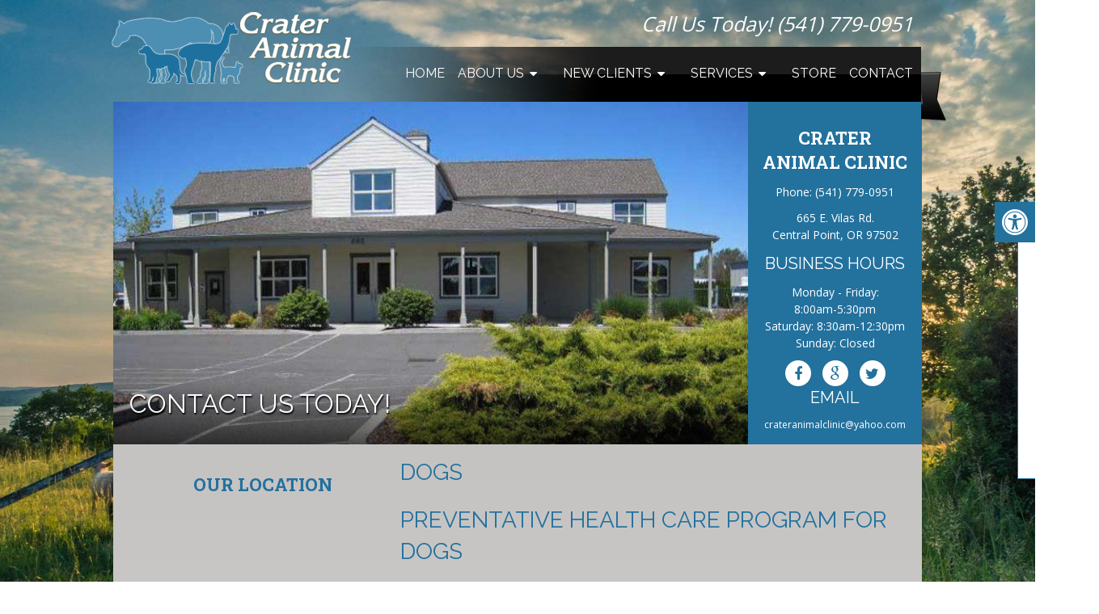

--- FILE ---
content_type: text/css
request_url: https://crateranimalclinic.com/wp-content/themes/focus-schema-child/style.css?ver=6.9
body_size: 4812
content:
/*
Theme Name: Focus Schema Child
Version: 1.0
Description: A child theme of Schema by MyThemeShop
Template: mts_schema
Text Domain: schema
*/
@import url("../mts_schema/style.css");
/* general */
.btn {
	color: #fff !important;
	background: #23719D;
	padding: 10px 15px;
    color: #fff;
    border-color: #672324;
	border-radius: 4px;
    margin-bottom: 5px;
    text-align: center;
    font-size: 14px;
}
.alignleft {
	float: left;
	margin: 0px 20px 20px 0px;
	border: 2px solid #ececec;
	margin-bottom:20px;
	-webkit-box-shadow: 0 8px 6px -6px black;
	-moz-box-shadow: 0 8px 6px -6px black;
	box-shadow: 0 8px 6px -6px black;
}
.alignright {
	float: right;
	margin: 0px 0px 20px 20px;
	border: 2px solid #ececec;
	margin-bottom:20px;
	-webkit-box-shadow: 0 8px 6px -6px black;
	-moz-box-shadow: 0 8px 6px -6px black;
	box-shadow: 0 8px 6px -6px black;
}
.alignnone {
	border: 2px solid #ececec;
	margin-bottom:20px;
	-webkit-box-shadow: 0 8px 6px -6px black;
	-moz-box-shadow: 0 8px 6px -6px black;
	box-shadow: 0 8px 6px -6px black;
}
.center, .text-center { text-align: center; }
.clear { clear: both; }
.nowrap { white-space: nowrap; }
/* header */
.main-header {background: transparent;     margin-bottom: -25px;}
.topBar { width: 100%; height: 40px;  text-align: center; }
.topBar p, .topBar p a { color: #fff; font-size: 18px; }
.topBar .header-social-icons { display: inline-block; float: none; position: static; margin-top: 3px; }
.logo-wrap, .headerPhone, .headerInfo { float: left; width: 50%; padding: 1%; }
.logo-wrap { margin: 10px 0 0 0; }
footer .navigation ul {
    padding: 15px 0px 0px;
    text-align: center;
}
#secondary-navigation .navigation ul li:hover, #secondary-navigation .navigation ul .current-menu-item{
    background: #23719D;
}
.homeWidgets{
    text-align: center;
}
.homeWidgets .button,
#article_sidebar .button{
	color: #fff;
    background: #2c8aa4;
    text-align: center;
    font-size: 20px;
    padding: 15px 10px;
    display: block;
    text-transform: uppercase;
    border-radius: 5px;
    -moz-border-radius: 5px;
}
#article_sidebar>div{
  	margin-bottom: 20px;
}
.homeWidgets p{
    margin-bottom: 10px;
}
.container {    
	max-width: 1000px;
}
.logo-wrap{
	    position: relative;
    top: 55px;
 	padding: 0;
}
.navigation ul{    
	padding-top: 15px;
    text-align: right;
    padding-right: 35px;
}
.navigation ul li{    
	float: none;
    display: inline-block;
    border-radius: 10px;
    -moz-border-radius: 10px;
}
#menu-main-menu{
    padding-top: 15px;
}
.regular_header #secondary-navigation{
	height: 93px;
    background-image: url(images/menu-bck.png);
	background-position: right;
}
#header{    
	background: transparent;    
}
.headerWrapper{
    background: #036892;
}
.after_btn{    
	background-color: #d9534f;
}
.headerInfo { 
    float: right;
    text-align: right;
    max-width: 410px;
    margin-right: 30px;
    margin-top: 0px;
    width: auto;
}
.headerInfo a { 
	display: inline-block; 
	color: #fff !important;
}
.phoned { 
	font-size: 28px; 
	margin-bottom: 20px; 
	display: inline-block; 
	vertical-align: middle !important; 
	color: white !important; 
}
.headerInfo p {
    color: #fff;
    font-size: 25px;
    margin: 0;
    font-style: italic;
}
html #logo a {
    font-weight: normal;
    font-size: 36px;
    color: #23719D;
    text-transform: uppercase;
    position: relative;
    display: block;
    top: 0px;
    margin-bottom: -50px;
    padding-left: 28px;
}
.top_slider_wrap{
	overflow: hidden;
	max-width: 1000px;
	margin: auto;
	clear: both;
}
.top_slider_wrap .primary-slider-container{
	float: left;
	width: calc(100% - 215px);
	max-width: 100%;
}
.top_slider_wrap .owl-dots{
	display: none !important;
}
.slide-caption p{
	color: #fff;
    font-size: 15px;
    font-style: italic;
    text-shadow: 1px 1px 1px #000;
}
.primary-slider .slide-caption{
	background: -moz-linear-gradient(top, rgba(0,0,0,0) 0%, rgba(0,0,0,0.65) 100%); /* FF3.6-15 */
	background: -webkit-linear-gradient(top, rgba(0,0,0,0) 0%,rgba(0,0,0,0.65) 100%); /* Chrome10-25,Safari5.1-6 */
	background: linear-gradient(to bottom, rgba(0,0,0,0) 0%,rgba(0,0,0,0.65) 100%); /* W3C, IE10+, FF16+, Chrome26+, Opera12+, Safari7+ */
	filter: progid:DXImageTransform.Microsoft.gradient( startColorstr='#00000000', endColorstr='#a6000000',GradientType=0 ); /* IE6-9 */
    position: absolute;
    bottom: 0;
    width: 756px;
	left:0px;
    text-align: left;
    padding-left: 20px;
}
.top_slider_wrap .top_slider_sidebar{
	float: left;
	width: 215px;
	height: 364px;
	background: #23719D;
	padding: 30px 18px;
	text-align: center;
	box-sizing: border-box;
}
.top_slider_sidebar p a {
    color: #fff !important;
}
.top_slider_sidebar p a:hover {
    color: #fff !important;
    text-decoration: underline;
}
.top_slider_sidebar h3, .top_slider_sidebar p,.top_slider_sidebar h4 {
  	color: white;
    margin-bottom: 11px;
}
.top_slider_sidebar p{
    font-size: 14px;
}
.primary-slider .slide-title{text-shadow:1px 2px 2px #000!important;}
.main-header .container{
    max-width: 1060px;
}
.homeServices{
	overflow: hidden;text-align: center;
    padding: 25px 0px;
}
.homeServices .service{
	display: inline-block;
	text-align: center;
	font-size: 24px;
}
.homeServices .service img{
	display: block;
	margin:0 25px;
}
.service a {
	display: block;
	position: relative;
}
.service a:hover:before {
	transform: rotate(180deg);
}

.service a:before {
	transform: rotate(0deg);
    height: 250px;
    width: 250px;
    position: absolute;
    content: "";
   -webkit-transition: all 0.3s ease-in-out;
    transition: all 0.3s ease-in-out;
    top: -30px;
    background-size: contain;
    left: -5px;
    background-position: 50% 50%;
    background-repeat: no-repeat;
    background-size: 90%;
    margin: 0px auto;
    right: 0px;
}
.homeServices .service img{
    display: block;
    position: relative;
    z-index: 1;
    margin: 0 25px;
    box-sizing: border-box;
    border: 2px solid #ebebeb;
    padding: 3px;
}
.service img {
	max-width: 160px;
	margin:0px auto;
	box-shadow: 0px 1px 1px #000;
	border-radius: 50%;
}
.service a:hover span {
	transform: skew(0deg);
	background-color: #fff;
	color: #c00;
}
.service a {
	color: #fff;
}
.service h4 {
	text-transform: capitalize;
	margin: 0px;
    display: block;
    width: 80%;
    margin: 0px auto;
    margin-top: -36px;
    z-index: 1;
    position: relative;
    top: -25px;
    -webkit-transition: all 0.3s ease-in-out;
    transition: all 0.3s ease-in-out;
}
.service span {
    box-shadow: 0px 0px 1px #000;
	display: block;
    transform: skew(-15deg);
    z-index: 100;
    position: relative;
    padding: 4px 0px;
    color: #fff;
   	-webkit-transition: all 0.3s ease-in-out;
    transition: all 0.3s ease-in-out;
}
/* Ribbon Colors */
.service span {
  	background-color: #23719D;
}
.left_ribbon,.right_ribbon {
    background-color: #0e4260;
}
/* Ribbons */ 
.left_ribbon {
    position: absolute;
    bottom: 15px;
    left: 9px;
    height: 35px;
    width: 85px;
    transform: skewX(-19deg) rotate(-1deg);
}
.left_ribbon:before {
	height: 100%;
    position: absolute;
    left: 0px;
    top: 0px;
    background-color: inherit;
    content: "";
    transform: skewX(19deg);
    width: 100%;
}
.right_ribbon {
    position: absolute;
    bottom: 35px;
    right: 7px;
    height: 35px;
    width: 85px;
    transform: skewX(-19deg) rotate(-1deg);
}
.right_ribbon:before {
    height: 100%;
    position: absolute;
    left: 0px;
    bottom: 0px;
    background-color: inherit;
    content: "";
    transform: skewX(19deg);
    width: 100%;
}

#secondary-navigation .navigation ul li a:hover{
	color: white !important;
}
.top_slider_sidebar div.header-social-icons{
    float: none;
    overflow: hidden;
    margin: 0;
}
.phoned a{color: white !important;     font-size: 28px;     font-weight: bold;}
div.header-social-icons { background: none; border: 0px; }
div.header-social-icons a { background: #fff; border-radius: 50%; padding: 6px; width: 20px; text-align: center; line-height: 20px; margin: 0px 5px; font-size: 18px;}
div.header-social-icons::before { border: 0px; }
div.header-social-icons a{    
    border-radius: 50% !important;
    display: inline-block;
    float: none;
}
#primary-navigation .header-social-icons a, .header-social-icons a { padding: 0px 10px; }

#secondary-navigation .navigation ul .current-menu-item li a { color: #333 !important; }
#secondary-navigation .navigation ul .current-menu-item li a:hover { color: #fff !important; }

#secondary-navigation .navigation ul li:hover a { color: #fff; }
#secondary-navigation .navigation ul li:hover ul li a { color: #333; }

.primary-slider{margin: 0;}
#page { padding-top: 0px; width: 100%; max-width: 100%; }
 #secondary-navigation .navigation ul .current-menu-item a{
  color: white !important;
}
/* home boxes */
.homeBoxes {
	margin: 0px auto;
	margin-top: 0px;
	height: 350px;
	text-align: center;
	z-index: 5000;
}
.homeBox {
	position: relative;
	float: left;
	width: 21%;
	padding: 2%;
	overflow: hidden;
	height: 300px;
}
.homeBox img{
	width: 100%;
	vertical-align: middle;
}
.homeBox h3{
	position: absolute;
	bottom: 50px;
	z-index: 6000;
	text-align: center;
	color: #fff;
	width: 92%;
}
.welcome h1 { text-align: center; }
.contactBox { padding-top: 40px;  }
.contactText { float: left; width: 45%; padding-right: 5%; }
.contactMap { float: left; width: 50%; }
/* inner pages */

.article { background: none;  margin: 0 auto; float: none; }
.page h1.title { margin-bottom: 20px; }
.article #article_sidebar{
	float: left;
	width: 340px;
	text-align: left;
	padding: 20px;
	box-sizing: border-box;
	text-align: center;
}
.article #content_box{
  float: right;
      width: calc(100% - 340px);
}
/* footer */
.copyrights { text-align: center; }
#copyright-note span { display: none; }
.to-top { float: none; }
#copyright-note .to-top span{ display: inline-block; font-size: 16px; line-height: 24px; }
#copyright-note .to-top a { color:#444 !important;     text-decoration: underline;}
.footerWidgets { padding: 30px; }

.widgetBox { float: left; width: 31%; padding: 1%; }
.hide-d { display: none; }
.copyrights{
	background: transparent !important;
	padding-bottom: 30px;
}
.copyrights p{
  margin-bottom: 5px;
}
footer{
    background-size: cover;
}

#secondary-navigation a{
	padding: 6px;
}
.homeBox{
	background-size: cover !important;
    padding: 0 10px;
    width: 25%;
    box-sizing: border-box;
}
.homeBoxes{
	padding: 50px 0 50px 0;
} 
.homeBox h3{
    bottom: 0;
    width: 100%;
    left: 0;
    padding: 0 10px;
    font-weight: bold;
    line-height: 26px;
	text-shadow: 1px 1px 1px #000;
}
.widget h3{text-align:center;}
.homeBox>div{
	background-size: cover !important;
	position: relative;
	height: 100%;
}
.welcome{
    overflow: hidden;
	margin-top: 0px;
}
.homeServices {
	overflow: visible;
	position: relative;
}
.homeServices:after {
	clear: both;
	display: block;
	position: relative;
	content: "";
}
.bigRibbon {
    height: 62px;
    position: absolute;
    margin: 0px auto;
    width: 1000px;
    left: 0px;
    right: 0px;
    background-color: #484848;
    bottom: 0px;
    content: "";
    background: rgb(72,72,72);
    background: -moz-linear-gradient(top, rgba(72,72,72,1) 0%, #595d62 100%);
    background: -webkit-linear-gradient(top, rgba(72,72,72,1) 0%,#595d62 100%);
    background: linear-gradient(to bottom, rgb(60, 60, 60) 0%,#595d62 100%);
    filter: progid:DXImageTransform.Microsoft.gradient( startColorstr='#484848', endColorstr='#484848',GradientType=0 );
    border-top: 1px solid #969696;
}
.bigRibbon:before {
    height: 62px;
    position: absolute;
    content: "";
    margin: 0px;
    background-color: #515151;
    right: 0px;
    top: 0px;
    width: 72px;
    z-index: -1;
    top: 9px;
    transform: skewY(-15deg);
}
.bigRibbon:after {
    height: 62px;
    position: absolute;
    content: "";
    margin: 0px;
    background-color: #515151;
    left: 0px;
    top: 0px;
    width: 72px;
    z-index: -1;
    top: 9px;
    transform: skewY(15deg);
}
.rib_left {
	width: 70px;
	height: 70px;
	position: relative;
	margin:0px auto;
	margin-left: 0px;
}
.rib_left:before {
	-webkit-backface-visibility: hidden;
    left: -20px;
    width: 70px;
    position: absolute;
    content: "";
    background-color: #060606;
    transform: skewX(8deg) skewY(1deg);
    z-index: -2;
    background: rgb(72,72,72);
    background: -moz-linear-gradient(top, rgba(72,72,72,1) 0%, rgba(72,72,72,1) 100%);
    background: -webkit-linear-gradient(top, rgba(72,72,72,1) 0%,rgba(72,72,72,1) 100%);
    background: linear-gradient(to bottom, rgb(77, 77, 77) 0%,rgb(26, 26, 26) 100%);
    filter: progid:DXImageTransform.Microsoft.gradient( startColorstr='#484848', endColorstr='#484848',GradientType=0 );
    height: 36px;
    top: 25px;
    border-top: 1px solid #969696;
}
.rib_left:after {
	-webkit-backface-visibility: hidden;
    left: -21px;
    bottom: -14px;
    height: 28px;
    width: 70px;
    position: absolute;
    content: "";
    background-color: #060606;
    transform: skewX(-20deg) skewY(-5deg);
    z-index: -2;
    background: rgb(72,72,72);
    background: -moz-linear-gradient(top, rgba(72,72,72,1) 0%, rgba(72,72,72,1) 100%);
    background: -webkit-linear-gradient(top, rgba(72,72,72,1) 0%,rgba(72,72,72,1) 100%);
    background: linear-gradient(to bottom, rgb(29, 29, 29) 0%,rgb(9, 9, 9) 40%);
    border-bottom: 1px solid #969696;
}

.rib_right:before {
    right: -20px;
    -webkit-backface-visibility: hidden;
    width: 70px;
    position: absolute;
    content: "";
    background-color: #060606;
    transform: skewX(-8deg) skewY(-1deg);
    z-index: -2;
    background: rgb(72,72,72);
    background: -moz-linear-gradient(top, rgba(72,72,72,1) 0%, rgba(72,72,72,1) 100%);
    background: -webkit-linear-gradient(top, rgba(72,72,72,1) 0%,rgba(72,72,72,1) 100%);
    background: linear-gradient(to bottom, rgb(77, 77, 77) 0%,rgb(26, 26, 26) 100%);
    filter: progid:DXImageTransform.Microsoft.gradient( startColorstr='#484848', endColorstr='#484848',GradientType=0 );
    height: 33px;
    top: 25px;
    border-top: 1px solid #969696;
}
.rib_right:after {
    -webkit-backface-visibility: hidden;
    right: -22px;
    bottom: -22px;
    height: 28px;
    width: 69px;
    position: absolute;
    content: "";
    background-color: #060606;
    transform: skewX(20deg) skewY(5deg);
    z-index: -2;
    background: rgb(72,72,72);
    background: -moz-linear-gradient(top, rgba(72,72,72,1) 0%, rgba(72,72,72,1) 100%);
    background: -webkit-linear-gradient(top, rgba(72,72,72,1) 0%,rgba(72,72,72,1) 100%);
    background: linear-gradient(to bottom, rgb(29, 29, 29) 0%,rgb(9, 9, 9) 40%);
    border-bottom: 1px solid #969696;
}


.welcome>.container{
    max-width: 960px;
    background: rgb(197,195,194);
    background: -moz-linear-gradient(top, rgba(197,195,194,1) 0%, rgba(255,255,255,1) 100%);
    background: -webkit-gradient(linear, left top, left bottom, color-stop(0%,rgba(197,195,194,1)), color-stop(100%,rgba(255,255,255,1)));
    background: -webkit-linear-gradient(top, rgba(197,195,194,1) 0%,rgba(255,255,255,1) 100%);
    background: -o-linear-gradient(top, rgba(197,195,194,1) 0%,rgba(255,255,255,1) 100%);
    background: -ms-linear-gradient(top, rgba(197,195,194,1) 0%,rgba(255,255,255,1) 100%);
    background: linear-gradient(to bottom, rgba(197,195,194,1) 0%,rgba(255,255,255,1) 100%);
    filter: progid:DXImageTransform.Microsoft.gradient( startColorstr='#c5c3c2', endColorstr='#ffffff',GradientType=0 );
    overflow: hidden;
    padding: 30px 20px;
    padding-bottom: 0;
    text-align: left;
    position: relative;
}
footer{
	border: 0 !important;
	max-width: 1000px;
    margin: 0px auto;
    overflow: hidden;
    padding: 30px 0px;
    clear: both;

}
.footerlogos{
	
}
#menu-footer-menu{
    text-align: center;
}
#menu-footer-menu li a{
	color:#fff;
    text-transform: uppercase;
    font-size: 16px;
    font-weight: bold;
    padding: 2px 6px;
}
.welcome>.container:before{
	content: '';
	position: absolute;
	top: 0;
	width: 100%;
	height: 18px;
}
.welcome_txt_left{
	float: left;
	width: 66%;
	padding-right: 20px;
	box-sizing: border-box;
}
.welcome_txt_right{
	float: left;
	width: 34%;
}
.contactBox{
	background: #4a3f5d;
	overflow: hidden;
}
.contactBox p{
	color: white;
}
.footerWidgets .textwidget a{
	font-size: 14px;
	color: #672324;
}
footer{
	margin-top: 0;
	background-repeat: no-repeat;
	background-position: center center;

	border-top: 1px solid #999;
}

.article{
	width: 100%;
	max-width: 1000px;
	padding: 15px;
	background: rgb(197,195,194);
	background: -moz-linear-gradient(top, rgba(197,195,194,1) 0%, rgba(255,255,255,1) 100%);
	background: -webkit-gradient(linear, left top, left bottom, color-stop(0%,rgba(197,195,194,1)), color-stop(100%,rgba(255,255,255,1)));
	background: -webkit-linear-gradient(top, rgba(197,195,194,1) 0%,rgba(255,255,255,1) 100%);
	background: -o-linear-gradient(top, rgba(197,195,194,1) 0%,rgba(255,255,255,1) 100%);
	background: -ms-linear-gradient(top, rgba(197,195,194,1) 0%,rgba(255,255,255,1) 100%);
	background: linear-gradient(to bottom, rgba(197,195,194,1) 0%,rgba(255,255,255,1) 100%);
	filter: progid:DXImageTransform.Microsoft.gradient( startColorstr='#c5c3c2', endColorstr='#ffffff',GradientType=0 );
}
.primary-slider-container{
    margin: auto;
}

#logo a { float: none !important; }
.single_post { background: none; }

/*Blog*/
.post-info{
	display:none;
}
#featured-thumbnail {
    max-width: 30%;
    display: block;
    position: relative;
    overflow: hidden;
    clear: both;
    margin-bottom: 15px;
    float: right;
}
.front-view-content {
    float: left;
    width: 69%;
}
.article:after {
	clear:both;
	content:"";
	display:block;
}
.single_post{
	background:transparent;
}
footer {
	padding-bottom: 0px;
}
#menu-footermenu {
	padding: 0px;
	text-align: center;
}
#menu-footermenu li {
	padding:0px 10px;
}
#menu-footermenu li a {
	color: #fff;
	font-weight: bold;
}
div#regular-header, .logo-wrap {
	overflow: visible;
}
/* mobile */

@media screen and (max-width: 1152px) {
	.service img {    max-width: 140px;}
.service h4{font-size: 16px;}
	.bigRibbon {
		width: 100%;
	}
	.rib_left,.rib_right {
		display: none !important;
	}

}
@media screen and (max-width: 880px) {
	#secondary-navigation .navigation ul .current-menu-item li a { color: #fff!important; }
	.sticks { background-color: #04bfdf; }
	.service img {    max-width: 190px;}
	.logo-wrap {    top: 5px;}
    #menu-main-menu + ul {
        display: none !important;
    }
	html #pull {
		background-color: #23719D !important;
	}
	html #logo a  {
		margin-bottom: 0px;
	}
	.homeServices .service a {
		display: block;
		max-width: 250px;
		margin:0px auto;
	}
	.homeServices .service {
	    display: inline-block;
	    text-align: center;
	    font-size: 24px;
	    width: 50%;
	    margin-left: -4px;
	    margin-bottom: 40px;
	}
	.bigRibbon {
		display: none;
	}
	#page.homepage {
		padding-top: 20px !important;
	}
	.top_slider_wrap{display:none;}
	.homeServices{background:none;}
	.homeServices .service a{color:#fff;}
	.hide-d { display: block; }
	#header { background: none; padding: 0px 0 20px 0px; margin-bottom: 0px; }
	.mobileBtn { margin-bottom: 0px; }
	.mobileBtn a, .hours{ display: block; color: #fff; text-align: center; background: #0e4260; padding: 10px; border-radius: 10px; -moz-border-radius: 10px; margin: 10px !important;}
	.mobileBtn.phoneBtn { font-size: 20px; }
	.mobileBtn a:hover, .mobileBtn a:visited { color: #fff; }
	.primary-slider-container, .hide-xs { display: none; }
	.container, .welcome .container, .widgetBox { width: 96%; padding: 2%; }
	.contactText { width: 100%; }
	.homeBoxes, .banner, .banner, .contactMap { display: none; }
	.welcome, .footerSocial, div.footer .copy { width: 100%; height: auto;}
	.copyrights{    text-align: center;}
	.welcome {margin: 20px auto;}
	footer{    
		text-align: center;
	}
	.social-profile-icons ul, .contactText{
		text-align: center;
	}
	.social-profile-icons li{    
		display: inline-block;
    	float: none !important;
    }
	.post-content img, .welcome img { width: 100% !important; height: auto !important; }
	.footer-widgets.widgets-num-4 .f-widget:nth-child(even), .footer-widgets.widgets-num-3 .f-widget:nth-child(even),
	.footer-widgets.widgets-num-4 .f-widget, .footer-widgets.widgets-num-3 .f-widget	{ width: 100% !important; max-width: 100% !important; }
	.regular_header #secondary-navigation {
		height: auto;
		background: transparent;
	}
	.fb_iframe_widget iframe{    
		left: 0;
		right: 0;
		margin: auto;
	}
	#logo a, #logo img{    
		display: block;
		margin: auto;
	}	
	.article #content_box {
		float: none;
		width: 100%;
	}
	.article #article_sidebar{
		float: none;
		width: 100%;
	}
	
	div.header-social-icons { float: none !important; text-align: center; background:none!important;}
	div.header-social-icons a { float: none; display: inline-block; position: relative; z-index: 9999; }
	.header-social-icons {  text-align: Center; float: none !important; }
	.header-social-icons a {  display: inline-block; font-size: 32px !important; width: 34px !important; line-height: 34px; color: #333 !important; }
}
@media screen and (max-width: 865px){
	.logo-wrap {
	      float: none;
	    margin: auto;
	}
	 .main-header .container {
	    background: transparent;
	}
	.headerInfo{
	    float: none;
	    text-align: center;
	    margin: auto;
	    max-width: 100%;
	    clear: both;
	    margin-top: -30px;
	}
	#header{
	  margin-top: 0;
	}
	.top_slider_wrap .top_slider_sidebar{
	    float: none;
	    width: 100%;
	    clear: both;
	    text-align: center;
	}
	div.header-social-icons{
	background: transparent !important;
	}
	.top_slider_wrap .primary-slider-container{
	    width: 100%;
	}
}
@media screen and (max-width: 545px) {

	.homeServices .service {
		width: 100%;
		max-width: 100%;
		margin-left: 0px;
	}
 	.welcome_txt_left {
	    width: 100%;
	    padding-right: 0;
 	}
 	.welcome_txt_right {
	    width: 100%;
		text-align: center;
 	}
 	.welcome_txt_right img {    
	 	margin: auto;
	    float: none;
	}
}

.cta_fixed_button a:last-child {
	display:none;
}
.top_slider_wrap .top_slider_sidebar {
    height: 424px !important;
}
.owl-item.active {
    height: 424px !important;
}
.owl-item img{
    height: 424px !important;
}
.header-social-icons p {
    font-size: 12px !important;
}